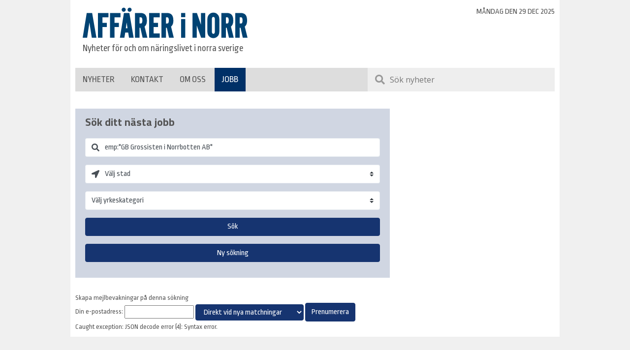

--- FILE ---
content_type: text/html; charset=UTF-8
request_url: https://jobb.affarerinorr.se/?q=emp%3A%22GB+Grossisten+i+Norrbotten+AB%22
body_size: 3428
content:
<!DOCTYPE html>
<html lang="en">
<head>
    <!-- Google Tag Manager -->
    <script>(function(w,d,s,l,i){w[l]=w[l]||[];w[l].push({'gtm.start':
                new Date().getTime(),event:'gtm.js'});var f=d.getElementsByTagName(s)[0],
            j=d.createElement(s),dl=l!='dataLayer'?'&l='+l:'';j.async=true;j.src=
            'https://www.googletagmanager.com/gtm.js?id='+i+dl;f.parentNode.insertBefore(j,f);
        })(window,document,'script','dataLayer','GTM-MNXCHVC');</script>
    <!-- End Google Tag Manager -->

    <!-- Global site tag (gtag.js) - Google Analytics -->
    <script async src="https://www.googletagmanager.com/gtag/js?id=G-CBMN0M508Q"></script>
    <script>
        window.dataLayer = window.dataLayer || [];

        function gtag() {
            dataLayer.push(arguments);
        }

        gtag('js', new Date());

        gtag('config', 'G-CBMN0M508Q');
        gtag('config', 'UA-47600666-1');
    </script>

    <meta charset="UTF-8">
    <title>Start | Jobb i Norrbotten</title>
    <meta name="viewport" content="width=device-width,initial-scale=1">
    <link rel="icon" href="./images/favicon.png" type="image/x-icon">

    <link rel="image_src" href="./images/Logo_Facebook.png"/>
    <meta property="og:image" content="./images/Logo_Facebook.png"/>
    <meta property="og:image:width" content="500"/>
    <meta property="og:image:height" content="500"/>
    <meta name="viewport" content="width=device-width, initial-scale=1, maximum-scale=1"/>
    <link rel="shortcut icon" href="./images/favicon.ico">
    <link rel="apple-touch-icon" sizes="57x57" href="./images/apple-touch-icon-57.png">
    <link rel="apple-touch-icon" sizes="72x72" href="./images/apple-touch-icon-72.png">
    <link rel="apple-touch-icon" sizes="114x114" href="./images/apple-touch-icon-114.png">
    <link rel="apple-touch-icon" sizes="144x144" href="./images/apple-touch-icon-144.png">
    <link rel="icon" type="image/png" href="./images/favicon-16.png" sizes="16x16"/>
    <link rel="icon" type="image/png" href="./images/favicon-32.png" sizes="32x32"/>
    <link rel="icon" type="image/png" href="./images/favicon-96.png" sizes="96x96"/>
    <link rel="icon" type="image/png" href="./images/favicon-160.png" sizes="160x160"/>

    <link rel="stylesheet" type="text/css" href="./css/affarerinorr.se/layout.css?v=2103011008" />
    <link rel="stylesheet" type="text/css" href="./css/affarerinorr.se/responsive.css?v=2102181019" />


    <!-- Google Fonts -->
    <link rel="dns-prefetch" href="//fonts.googleapis.com">
    <link rel="preconnect" href="https://fonts.gstatic.com/" crossorigin="">
    <link href="https://fonts.googleapis.com/css?family=Ropa+Sans|Open+Sans:400italic,700italic,400,700|Titillium+Web:400,700&display=swap"
          rel="stylesheet">

    <link rel="stylesheet" href="//code.jquery.com/ui/1.12.1/themes/smoothness/jquery-ui.css">
    <link rel="stylesheet" href="//code.jquery.com/ui/1.12.1/themes/base/jquery-ui.css">

    <link href="./css/app.css?7" rel="stylesheet">

    <script src="https://code.jquery.com/jquery-1.12.4.js"></script>
    <script src="https://code.jquery.com/ui/1.12.1/jquery-ui.js"></script>

    <script src="https://ajax.googleapis.com/ajax/libs/jquery/3.3.1/jquery.min.js"></script>

    <style>

        .article {
            font: .9375rem/150% 'Open Sans', Helvetica, Arial, Sans-serif;
        }

        @media print
        {
            .no-print, .no-print *
            {
                display: none !important;
            }
        }

    </style>

    <script>
        var limit = 50;
        var canload = true;
    </script>
</head>
<body>
<!-- Google Tag Manager (noscript) -->
<noscript><iframe src="https://www.googletagmanager.com/ns.html?id=GTM-MNXCHVC"
                  height="0" width="0" style="display:none;visibility:hidden"></iframe></noscript>
<!-- End Google Tag Manager (noscript) -->

<div class="site-wrapper container c_16">

    <header class="sh" id="header">
        <div class="head_container headerBrand">
            <div class="headerLogo"><a href="https://affarerinorr.se/"><img src="./images/logo_ain-20.svg?0024a685ab2fc4cacddc5c4c20927254" alt="Affärer i Norr"></a>
                <div class="brand-payoff">
                    Nyheter för och om näringslivet i norra sverige
                </div>

            </div>
            <!-- <div class="headerInfo">
                <div class="newsCounter">
                    <a href="/" class="newsToday">1 idag</a><a href="/soek/" class="newsYesterday">Arkiv</a><a
                        href="/blogg/" class="newsYesterday">Bloggar</a>
                </div>
            </div> -->
            <div class="headerDateWeather">
                                <time datetime="Y-m-dTH:i:sZ" class="headerDate">måndag den 29 dec 2025</time>
            </div>
        </div>


        <div class="head_container headerNavigation">
            <nav class="headNav">
                <ul class="horzList">
                    <li><a href="https://affarerinorr.se/nyheter/">Nyheter</a></li>
                    <li><a href="https://affarerinorr.se/kontakt/">Kontakt</a></li>
                    <li><a href="https://affarerinorr.se/om-oss/">Om oss</a></li>
                    <li><a href="https://jobb.affarerinorr.se/" class="active">Jobb</a></li>
                </ul>
            </nav>
            <div class="mobileHeadNav">
                <select id="select-link">
                    <option disabled="" selected="">-- Meny --</option>
                    <option value="https://affarerinorr.se/nyheter/" selected="">Nyheter</option>
                    <option value="https://affarerinorr.se/kontakt/">Kontakt</option>
                    <option value="https://affarerinorr.se/om-oss/">Om oss</option>
                    <option value="https://jobb.affarerinorr.se/" selected="selected">Jobb</option>
                </select>
                <span class="selectArr"><i class="fa fa-chevron-down"></i></span>
            </div>
            <div class="headSearch">
                <i class="fa fa-search"></i>
                <form action="https://affarerinorr.se/soek/" method="GET" id="cse-search-box">
                    <input type="hidden" name="limitTo">
                    <input type="search" name="q" placeholder="Sök nyheter">
                </form>
            </div>
        </div>
    </header>

    <div class="main-container">
        <div class="row">
            <main class="main col-md-8" role="document"> <!-- style="max-width: 850px" -->
                <div class="c-search no-print">
                    <h2 class="c-search__title">Sök ditt nästa jobb</h2>
                    <!-- form class="c-search__form" action="./" -->
                    <div class="c-search__form-wrap">
                        <div class="form-group">
                            <div class="input-group">
                                <div class="input-group-prepend">
                                    <div class="input-group-text">
                                        <i class="fa fa-search"></i>
                                    </div>
                                </div>
                                <input id="q" name="q" placeholder="Titel, område eller företag" type="text"
                                       class="form-control"
                                       value="emp:&quot;GB Grossisten i Norrbotten AB&quot;">
                            </div>
                        </div>
                        <div class="form-group">
                            <div class="input-group">
                                <div class="input-group-prepend">
                                    <div class="input-group-text">
                                        <i class="fa fa-location-arrow"></i>
                                    </div>
                                </div>
                                <select id="location" name="location" placeholder="Luleå" type="text"
                                        class="custom-select">
                                    <option value="">Välj stad</option>
                                </select>
                            </div>
                        </div>
                        <div class="form-group">
                            <div class="input-group">
                                <select id="category" name="category" class="custom-select">
                                    <option value="">Välj yrkeskategori</option>
                                </select>
                            </div>
                        </div>
                        <div class="form-group">
                            <div class="input-group">
                                <button id="submit" class="btn btn-primary">Sök</button>
                            </div>
                        </div>
                                                    <div class="form-group">
                                <div class="input-group">
                                    <button id="clear" class="btn btn-primary">Ny sökning</button>                                </div>
                            </div>
                                            </div>

                    <script>

                        $('#submit').on('click', function () {
                            var str = $("#q").val();
                            if (str.length > 0 && $("#category").val().length > 0) {
                                str += ' AND ';
                            }
                            str += (($("#category").val().length > 0) ? $("#category").val() : '');
                            if (str.length > 0 && $("#location").val().length > 0) {
                                str += ' AND ';
                            }
                            str += (($("#location").val().length > 0) ? $("#location").val() : '');
                            //alert(str);
                            location.href = './?q=' + encodeURIComponent(str);
                        });

                        $('#clear').on('click', function () {
                            location.href = './';
                        });

                        $('#q').on('keypress', function (e) {
                            if (e.which == 13) {
                                var str = $("#q").val();
                                if (str.length > 0 && $("#category").val().length > 0) {
                                    str += ' AND ';
                                }
                                str += (($("#category").val().length > 0) ? $("#category").val() : '');
                                if (str.length > 0 && $("#location").val().length > 0) {
                                    str += ' AND ';
                                }
                                str += (($("#location").val().length > 0) ? $("#location").val() : '');
                                //alert(str);
                                location.href = './?q=' + encodeURIComponent(str);
                            }
                        });

                        function sendEmail() {
                            //window.location = "mailto:julia.mardestam@brightnest.se";
                            window.location = "https://affarerinorr.se/annonsera/#find-competence";
                        }


                    </script>
                    <!-- /form -->
                </div>
                <a onClick="$('#email_subscribe').toggle();" id="alertssubscribe">Skapa mejlbevakningar på denna sökning</a><div id='email_subscribe' >Din e-postadress:&nbsp;<input type='text' id='email' name='email' />&nbsp;<select class='btn btn-large btn-primary' name='whentosend' id='whentosend'><option value='OnContentChange'>Direkt vid nya matchningar</option><option value='OnContentChangeOnceDaily'>Dagligen vid nya matchningar</option><option value='7'>En gång i veckan</option><option value='14'>Varannan vecka</option><option value='FirstDayEveryMonth'>En gång i månaden</option></select>&nbsp;<input class='btn btn-large btn-primary' type='button' id='getalerts' value='Prenumerera' /></div>                <section class="s-list">
                    Caught exception: JSON decode error (4): Syntax error.<br>

--- FILE ---
content_type: text/css
request_url: https://jobb.affarerinorr.se/css/affarerinorr.se/layout.css?v=2103011008
body_size: 7454
content:
/* =============================================================================   Layout   ========================================================================== */
* {
	-webkit-font-smoothing: antialiased;
}

body {
	font: .9375rem/150% 'Open Sans', Helvetica, Arial, Sans-serif;
	color: #333;
	/* background: #eee url('../media/img/index/bg_body.png') 0 100px no-repeat; */
}

input,
textarea,
select,
button {
	font: 400 1em/150% 'Open Sans', Helvetica, Arial, Sans-serif;
}

p {
	margin: .5em 0 1em;
}

p.preamble {
	font: 1.25rem/160% 'Ropa Sans', Helvetica, Arial, Sans-serif;
	color: #000;
	text-rendering: optimizeLegibility;
}

h1,
h2,
h3,
h4,
h5,
h6 {
	font: 700 100%/100% 'Titillium Web', Helvetica, Arial, Sans-serif;
	text-rendering: optimizeLegibility;
	margin: 0;
	padding: 0;
}

h1 {
	font-size: 34px;
}

h2 {
	font-size: 22px;
}

h3 {
	font-size: 18px;
}

h4 {
	font-size: 16px;
}

a,
a:link,
a:visited {
	display: inline-block;
	color: #003067;
	text-decoration: none;
	transition: all 0.15s ease-in-out;
}

a:hover,
a:active {
	color: #0e498c;
}

::selection {
	background: yellow;
	color: #000;
}

small {
	font-size: 11px;
	line-height: 120%;
	color: #999;
}

/* =============================================================================   Global   ========================================================================== */
/*.horzList,*/
.vertList {
	margin: 0;
	padding: 0;
	list-style: none;
}

/*
.horzList {}

.horzList li {
	display: inline;
}
*/
.vertList {}

.vertList li {
	display: block;
	margin: 5px 0;
}

/* Buttons
.btn,
a.btn {
	display: inline-block;
	font-size: 1em;
	padding: 1em 1.43em;
	line-height: 100%;
	border: 0;
	color: #fff;
	background: #005a98;
	border-radius: 3px;
	box-shadow: inset 0 -3px 0 rgba(0, 0, 0, .2);
	transition: all 0.15s ease-in-out;
}

.btn:hover {
	background: #1d80c4;
}
*/

/* colors */
.cRed {
	color: #ee3a43;
}

.cBlue {
	color: #005a98;
}

/* BOXES */
.box {
	position: relative;
	background: #fff;
	margin-bottom: 30px;
}

.box-header,
.box-content {
	position: relative;
}

.box-content {}

.box-footer {}

.g_box {
	margin-bottom: 20px;
}

.g_box .box-header {
	background: #003067;
	padding: 15px;
	color: #fff;
}

/* ALERT - MESSAGES */
.alert {
	position: relative;
	min-height: 60px;
	clear: both;
	padding: 20px 50px 20px 100px;
	margin: 0 10px 20px;
	border-radius: 4px;
	color: #fff;
}

.alert-symbol {
	position: absolute;
	left: 25px;
	top: 0;
	bottom: 0;
	margin: auto;
	width: 50px;
	height: 50px;
	text-align: center;
	color: rgba(0, 0, 0, .3);
}

.alert-symbol i {
	font-size: 50px;
}

.alert-close {
	position: absolute;
	top: 5px;
	right: 5px;
	padding: 5px 10px;
	color: rgba(0, 0, 0, .3);
	cursor: pointer;
}

.alert a {
	font-weight: bold;
	letter-spacing: -1px;
}

.alert a:before {
	content: '» ';
}

.alert > p,
.alert > ul {
	margin: 0;
}

.alert > p + p {
	margin-top: 5px;
}

.alert-success {
	background-color: #44b983;
}

.alert-success a {
	color: #fff;
}

.alert-info {
	background-color: #1d80c4;
}

.alert-info a {
	color: #fff;
}

.alert-warning {
	color: #99830b;
	background-color: #eed23a;
}

.alert-warning a {
	color: #99830b;
}

.alert-danger {
	background-color: #ee3a43;
}

.alert-danger .alert-symbol {
	color: #eed23a;
}

.alert-danger a {
	color: #fff;
}

/* =============================================================================   Structure   ========================================================================== */
.ad {
	position: relative;
	clear: both;
	padding: 20px 0;
}

.ad-header {
	margin-bottom: 5px;
	text-transform: uppercase;
	color: #999;
	font-size: 11px;
	font-weight: Bold;
}
.ad-container {
	padding-bottom: 1rem;
	border-bottom: 2px solid #ddd;
}

.ad a {
	display: block;
}

.ad a img {
	width: 100%;
}

.ad .adDummy {
	background: #000;
	width: 100%;
	min-height: 150px;
}

.adTopBanner {}

.adNewsBanner {
	/*border-bottom: 2px solid #ddd;
	padding: 10px 0;
	margin: -25px 0 25px;*/
	padding: 0 .625rem .625rem;
	width: 100%;
	margin-bottom: 1rem;
}

.adNewsBanner .adDummy {
	height: 158px;
}

.ad-bronze-cols {
	margin: 0;
	padding: 0;
}

.ad-bronze-cols .ad-box-wrapper {}

.ad-bronze-cols .ad-box .dummy {
	height: 233px;
	background: #ddd;
}

/*dummy*/
.fluid-c_4 {
	position: relative;
	margin-left: -2%;
}

.fluid-g_4 {
	width: 23%;
	margin: 0 0 20px 2%;
	display: inline;
	float: left;
}

hr.thick {
	height: 0;
	border: 0;
	border-bottom: 5px solid #ddd;
	clear: both;
	margin: 0 0 20px;
}

hr.thin {}

.boxContainer {
	background: #fff;
	border-radius: 3px;
	margin-bottom: 20px;
}

.boxPadding {
	padding: 15px 0;
}

.headerDateWeather {
	font: 16px/110% 'Ropa Sans', Helvetica, Arial, Sans-serif;
}

.header {
	
}

.header__date {
	display: block;
	font: 16px/110% 'Ropa Sans', Helvetica, Arial, Sans-serif;
	margin-bottom: 10px;
	color: #555;
	text-align: right;
}
.header__date > span {
	display: block;
}
@media (max-width:479px){
	.header__date {
		text-align: left;
		margin-bottom: 0;
	}
}
.header-c {
	display: flex;
	flex-flow: row wrap;
	padding: 15px 10px 10px;
}

.header-c__left {
	flex: 1;
	padding: 0 10px;
}

.header-c__right {
	text-align: right;
	display: flex;
	flex-direction: column;
	padding: 0 10px;
}
@media (max-width:479px){
	.header-c__right {
		width: 100%;
		margin-top: .5rem;
		flex-direction: row;
		justify-content: space-between;
		align-items: center;
	}
}

.brand {
	display: inline-block;
	max-width: 340px;
	margin-bottom: 10px;
}

.brand-payoff {
	color: #555;
	font: 19px/110% 'Ropa Sans', Helvetica, Arial, Sans-serif;
}
@media (max-width:479px){
	.brand-payoff {
		font-size: 13px;
	}
}

.newsCounter {
	display: flex;
	flex-wrap: wrap;
	color: #fff;
	font-weight: bold;
	letter-spacing: -.03em;
	margin-top: auto;
}

.newsCounter a {
	padding: .625rem;
	width: auto;
	min-width: 100px;
	text-align: center;
	flex: 1;
}

.newsCounter a.newsToday {
	background: #871a5c;
	color: #fff;
}

.newsCounter a.newsToday:hover {
	background: #9e1f6c;
	color: #fff;
}

.newsCounter a.newsYesterday {
	background: #ddd;
	color: #666;
}

.newsCounter a.newsYesterday:hover {
	background: #ccc;
	color: #555;
}

.headerDateWeather {
	text-align: right;
}

.headerDate {
	text-transform: uppercase;
	color: #555;
}

.headerWeatherDeg {
	position: relative;
}

.headerWeatherDeg .weather {
	display: inline-block;
	width: 0;
	height: 40px;
	font-size: 10px;
}

.headerWeatherDeg .weatherText {
	display: inline-block;
	padding-left: 60px;
	font: 700 40px/130% 'Titillium Web', Helvetica, Arial, Sans-serif;
	letter-spacing: -4px;
}

.weatherLoc {
	position: relative;
	clear: both;
	color: #999;
}

.weatherLoc .fa {
	position: absolute;
	top: 0;
	right: 10px;
	bottom: 0;
	margin: auto;
	font-size: 20px;
	width: 20px;
	height: 20px;
	color: #871a5c;
	pointer-events: none;
}

.weatherLoc select {
	width: auto;
	margin: 0;
	padding: 5px 30px 5px 5px;
	border: 0;
	font: 400 16px/100% 'Titillium Web', Helvetica, Arial, Sans-serif;
	direction: rtl;
	-webkit-appearance: none;
	-moz-appearance: none;
	text-indent: 0.01px;
	text-overflow: '';
}
/*
.headerNavigation {
	display: flex;
	flex-flow: row wrap;
	padding: 0 20px;
}
.headerNavigation::after {
	content: '';
	display: block;
	width: 100%;
	border-bottom: 2px solid #eee;
	margin-top:10px;
}
	
.headNav {
	margin: 0;
	text-transform: uppercase;
}

.headNav a,
.headNav a:visited {
	display: inline-block;
	padding: 15px;
	color: #555;
	font: 18px/100% 'Ropa Sans', Helvetica, Arial, Sans-serif;
	border-radius: 3px;
}
.headNav a:hover,
.headNav a:focus {
	background: #eee;
	color: #111;
}
.headNav a:active {
	background: #ddd;
}
.headNav a.active {
	background: #003067;
	color: #fff;
}

.mobileHeadNav {
	position: relative;
	display: none;
	width: 100%;
}

.mobileHeadNav select {
	width: 100%;
	border: 0;
	background: #003067;
	color: #fff;
	font: 18px/100% 'Ropa Sans', Helvetica, Arial, Sans-serif;
	padding: 10px;
	border-radius: 0;
	margin: 0;
	-webkit-appearance: none;
	-moz-appearance: none;
	text-indent: 0.01px;
	text-overflow: '';
	transition: all 0.15s ease-in-out;
	min-height: 44px;
}

.mobileHeadNav:hover select {
	background: #084285;
}

.mobileHeadNav .selectArr {
	color: #fff;
	position: absolute;
	top: 0;
	right: 10px;
	bottom: 0;
	margin: auto;
	font-size: 18px;
	width: 20px;
	height: 20px;
	pointer-events: none;
}

.ie .mobileHeadNav .selectArr {
	display: none;
}

.headSearch {
	position: relative;
	height: 100%;
	margin-left: 0;
	margin-right: 0;
	background: #eee;
	flex: 1;
}

.headSearch .fa {
	position: absolute;
	top: 0;
	left: 10px;
	bottom: 0;
	margin: auto;
	width: 20px;
	height: 20px;
	font-size: 20px;
	color: #999;
}

.headSearch input {
	position: relative;
	margin: 0;
	border: 0;
	width: 100%;
	padding: 0 0 0 35px;
	height: 48px;
	font-size: 16px;
	background: none;
	color: #777;
	-moz-box-sizing: border-box;
	box-sizing: border-box;
}

.headSearch input:focus {
	color: #000;
}
*/
/**/
.main-content {
	position: relative;
}

.main-ltc,
.main-rtc {
	position: relative;
}
.main-ltc {
	min-width: 1%;
}
.main-rtc {
	width: 310px;
}

.searchForm {
	position: relative;
	margin-top: 20px;
}

.searchForm .fa {
	position: absolute;
	top: 0;
	left: 20px;
	bottom: 0;
	margin: auto;
	width: 20px;
	height: 20px;
	font-size: 20px;
	color: #999;
}

.searchForm input {
	width: 90%;
	height: 48px;
	font-size: 16px;
	background: #eeeeee;
	margin: 0;
	border: none;
	padding: 1% 3% 1% 7%;
}

.searchLink {
	display: none;
}

/* left-col */
/* NEWS ARTICLES - Startpage */
.newsItem {
	padding-bottom: 25px;
	margin-bottom: 25px;
	border-bottom: 2px solid #ddd;
}

.newsItem .newsImage img {
	min-width: 100%;
}

.newsItem:last-child {
	border: 0;
}

.newsArticles {}

.newsItem:after {
	content: '';
	clear: both;
	position: relative;
	height: 1px;
	width: 100%;
	display: block;
}

.newsItem a {
	display: inline-block;
}

.newsItem .newsImage {
	position: relative;
	overflow: hidden;
	max-height: 370px;
	margin-bottom: 20px;
}

/*16:9 format*/
.newsItem .newsImage.valignCenter {
	height: 370px;
}

.newsItem .newsImage.valignCenter a {
	width: 100%;
	height: 100%;
}

.newsItem .newsImage.valignCenter img {
	position: absolute;
	top: 0;
	bottom: 0;
	margin: auto;
}

.newsItem .newsImage figcaption {
	position: absolute;
	left: 0;
	bottom: 0;
	background: #3c3c3c;
	color: #fff;
	width: 100%;
	padding: 8px;
	font: 18px/100% 'Ropa Sans', Sans-serif;
	letter-spacing: -.03em;
	box-sizing: border-box;
	-moz-box-sizing: border-box;
}

.newsContent .newsHeader {
	font-size: 42px;
	line-height: 120%;
	letter-spacing: -.02em;
	color: #000;
	margin-bottom: .25em;
	position: relative;
}

.newsContent .newsTeaser {
	font: 20px/120% 'Ropa Sans', Sans-serif;
	letter-spacing: -.03em;
	color: #000;
}

.newsContent .newsLocation {
	color: #871a5c;
	text-transform: uppercase;
}

.newsItem a:hover .newsHeader {
	color: #003067;
}

/* news-image floating right */
.newsItem .newsImage.floatImage-r {
	float: right;
	margin-bottom: 0;
	max-width: 50%;
	margin-left: 20px;
	box-sizing: border-box;
	-moz-box-sizing: border-box;
}

/* NEWS EXTRA FUNCTION */
.newsExtra:before {
	content: 'EXTRA EXTRA';
	display: block;
	margin-bottom: 10px;
	background: #000;
	font: 700 italic 50px/100% 'Titillium Web', sans-serif;
	text-align: center;
}

.newsExtra {
	background: #000;
	color: #fff;
	padding: 10px 10px 20px;
	border-bottom: 0;
	margin-bottom: 40px;
}

.newsExtra .newsHeader,
.newsExtra .newsTeaser {
	color: #fff;
}

.newsExtra a:hover .newsHeader {
	color: #871a5c;
}

.newsExtra .newsLocation {
	font-weight: bold;
}

/* NEWS EMPHASIZED FUNCTION */
.newsEmphasized:before {
	content: '';
	display: block;
	margin-bottom: 10px;
	background: #fff;
	font: 700 italic 50px/100% 'Titillium Web', sans-serif;
	text-align: center;
	color: rgba(0, 0, 0, 0.4);
}

.newsExtra.newsEmphasized:before {
	content: 'EXTRA EXTRA';
}

.newsEmphasized {
	background: #fff;
	color: #000;
	padding: 10px 10px 20px;
	border-bottom: 0;
	margin-bottom: 40px;
}

.newsEmphasized .newsHeader,
.newsEmphasized .newsTeaser {
	color: #000;
}

.newsEmphasized a:hover .newsHeader {
	color: #871a5c;
}

.newsEmphasized .newsLocation {
	font-weight: bold;
}

/* NEWS PUSH - Ovanför bilden (med bild inuti) */
.newsPush {
	background-color: #003067;
	color: #fff;
	width: 100%;
	display: table;
	overflow: hidden;
}

.newsPush .pushImage {
	width: 75px;
	height: 75px;
	overflow: hidden;
	display: inline-block;
	display: table-cell;
	vertical-align: middle;
}

.newsPush .pushImage img {
	width: 100%;
}

.newsPush .newsPushContent {
	font-size: 1.15em;
	padding: 15px;
	display: inline-block;
	line-height: 140%;
	display: table-cell;
	vertical-align: middle;
}

.newsPush.overlay {
	overflow: visible;
}

.newsPush.overlay .pushImage {
	position: absolute;
	z-index: 3;
	width: 120px;
	height: 120px;
}

.newsPush.overlay .newsPushContent {
	padding-left: 135px;
}

.newsPush.x150 .pushImage,
.newsPush.x175 .pushImage,
.newsPush.x200 .pushImage {
	width: 120px;
	height: 120px;
}

.newsPush.x025 .newsPushContent {
	font-size: 0.2875em;
}

.newsPush.x050 .newsPushContent {
	font-size: 0.575em;
}

.newsPush.x075 .newsPushContent {
	font-size: 0.8625em;
}

.newsPush.x090 .newsPushContent {
	font-size: 1.035em;
}

.newsPush.x110 .newsPushContent {
	font-size: 1.265em;
}

.newsPush.x125 .newsPushContent {
	font-size: 1.4375em;
}

.newsPush.x150 .newsPushContent {
	font-size: 1.725em;
}

.newsPush.x175 .newsPushContent {
	font-size: 2.0125em;
}

.newsPush.x200 .newsPushContent {
	font-size: 2.3em;
}

.newsPush.noImage {
	margin-bottom: 20px;
}

/* NEWS STICKY */
.newsSticky .newsImage {
	margin-bottom: 0;
}

/*
.newsDescHeader {
	background: #ddd;
	padding: 10px;
	font-size: 14px;
	margin-bottom: 15px;
	font-weight: 700;
}

.news-small-articles .newsDescHeader {
	position: relative;
	font-size: 13px;
	margin: -15px -15px 15px;
}
*/

.news-small-articles {}

.news-small-articles .newsItem {
	padding-bottom: 0;
	margin-bottom: 0;
	background: #fff;
	min-height: 310px;
	border-radius: 3px;
	overflow: hidden;
}

.news-small-articles .newsItem .newsImage {
	max-height: 130px;
	margin-bottom: 0;
}

.news-small-articles .newsItem .newsImage img {}

.news-small-articles .newsItem .newsImage.valignCenter {
	height: 130px;
}

/*        .news-small-articles .newsItem .newsImage.valignCenter img { left:-25%; }*/
.newsItem .newsImage figcaption {
	font-size: 14px;
}

.news-small-articles .newsItem .newsContent {
	padding: 15px;
}

.news-small-articles .newsContent .newsHeader {
	font-size: 22px;
	line-height: 120%;
}

.news-small-articles .newsContent .newsTeaser {
	font: 16px/120% 'Ropa Sans', Sans-serif;
}

/* NEWS-ARTICLE (sub-page) */
.newsArticle {
	padding: 0 .625rem;
	margin: 0;
}

.newsArticle a {
	display: inline-block;
}

.newsArticle .newsImage {
	max-height: none;
}

.newsArticle .newsTeaser {
	padding-bottom: .625rem;
}

.news-published {
	font-size: 12px;
	margin-bottom: 15px;
}

.news-published time {
	margin-right: 10px;
}

.news-published .fa {
	font-size: 14px;
	color: #777;
}

.article {
	display: flex;
	flex-wrap: nowrap;
	
	margin: 0 -.625rem;
	position: relative;
}
@media (max-width:995px){
	.article {
		flex-direction: column;
	}
}

.article-ltc,
.article-rtc {
	padding: .625rem;
}

.article-ltc {
	width: 100%;
	/*max-width: 800px;*/
}

@media (min-width:995px){
	.article-ltc {
		padding-right: 1.25rem;
	}
}

.article-ltc .ad {
	border: 0;
	padding: 0;
	margin: 10px 0;
}

.article-ltc .news-story > h2,
.article-ltc .news-story > h3 {
	margin-top: 2em;
}

.article-ltc iframe {
	max-width: 100%;
}

.article-rtc {
	width: 33%;
	border-left: 1px solid #ddd;
}

.article-rtc .share-article {
	font-size: 20px;
	margin-bottom: 5px;
	text-align: center;
}

.article-rtc .share-article a {
	padding: 8px;
	color: #555;
}

.article-rtc .share-article a:hover {
	color: #000;
}

.share-article h4 {
	margin: 0 0 10px 8px;
	text-align: left;
}

.share-article li {
	display: block;
	font-size: 14px;
	text-align: left;
	font-weight: bold;
}

.share-article li i {
	width: 18px;
	font-size: 16px;
	text-align: center;
	margin: 0 7px 0 0;
	color: #003067;
}

.article-rtc .share-article .report-article {
	margin-top: 12px;
	padding-top: 12px;
	border-top: 1px solid #dddddd;
}

.article-rtc .share-article .report-article a i {
	color: #868686;
}

.article-rtc .share-article .report-article a {
	color: #868686;
	font-weight: normal;
}

.article-rtc .articleRelated .box-header {
	padding: 10px;
}

.article-rtc .articleRelated .box-header h2 {
	font-size: 20px;
}

.article-rtc .articleRelated .nf-item a.nf-itemlink {
	padding: 3px 5px 8px;
}

.article-rtc .articleRelated .nf-item-date {
	font-size: 12px;
}

.article-rtc .articleRelated .nf-item-teaser {
	font-size: 13px;
}

.article-rtc .ad a {
	display: block;
	text-align: center;
}

.article-rtc .ad a img {
	max-width: 220px;
}

.article-footer {
	padding: 20px 0 0;
}

.article-source-links {
	padding: 20px 0 10px;
	margin-bottom: 40px;
	border-bottom: 1px solid #ddd;
}

.article-source-links h4 {
	border-bottom: 1px solid #ddd;
	padding: 10px 0;
	margin-bottom: 20px;
}

.article-source-links li {
	margin-bottom: 10px;
}

.article-reviwer {
	padding: 20px 0;
}

.article-author {
	margin-bottom: 20px;
}

.article-author li {
	margin: 0;
}

/* right-col */
.tabs50 li a {
	width: 50%;
}

.nav-tabs {
	border-bottom: 2px solid #003067;
	font-size: 16px;
	background: #ddd;
}

.nav-tabs li {}

.nav-tabs li a {
	padding: 10px 15px;
	color: #555;
	text-align: center;
	-moz-box-sizing: border-box;
	box-sizing: border-box;
	letter-spacing: -.05em;
}

.nav-tabs li a:hover {
	color: #000;
	background: #eee;
}

.nav-tabs li.active a {
	font-weight: 700;
	color: #fff;
	cursor: default;
	background-color: #003067;
}

.blogFeed .tabs50 {
	display: table;
	width: 100%;
}

.blogFeed .tabs50 a {
	display: table-cell;
	height: 100%;
	vertical-align: middle;
	width: 50%;
	background: none;
	letter-spacing: -.05em;
	padding: 10px 15px;
	text-align: center;
	box-sizing: border-box;
	color: #555;
}

.blogFeed .tabs50 a.active {
	background: #003067;
	color: #fff;
	font-weight: 700;
}

.pressFeed .box-header a {
	color: #ccc;
}

.newsFeed-content {}

.nf-item {}

.nf-item a.nf-itemlink {
	position: relative;
	display: block;
	padding: 10px;
}

.nf-item-date {
	font: 13px/120% 'Ropa Sans', sans-serif;
	text-transform: uppercase;
	color: #777;
}

.nf-item-teaser {
	font: 700 16px/130% 'Titillium Web', sans-serif;
	color: #000;
}

.nf-item .fa {
	display: none;
	position: absolute;
	top: 0;
	right: 10px;
	bottom: 0;
	width: 20px;
	height: 20px;
	font-size: 20px;
	margin: auto;
	color: #fff;
	text-align: center;
}

.nf-item a.nf-itemlink:hover {
	background: #003067;
	-webkit-transform: scale(1.1, 1.1);
	transform: scale(1.1, 1.1);
}

.nf-item a.nf-itemlink:hover .fa {
	display: block;
}

.nf-item a.nf-itemlink:hover .nf-item-date,
.nf-item a.nf-itemlink:hover .nf-item-teaser {
	color: #fff;
}

.nf-showMore {
	text-align: center;
	display: block;
	margin-top: .5em;
}

.nf-showMore a {
	color: #555;
	width: 100%;
	padding: 5px 0;
	background: #ddd;
}

.nf-showMore a:hover {
	color: #000;
	background: #eee;
}

#socialFeed .box-header,
#blogFeed .box-header {
	border-bottom: 1px solid #ffffff;
}

.socialFeed {}

.socialFeed .loading,
.pressFeed .loading,
.blogFeed .loading {
	width: 32px;
	height: 32px;
	background: url('/media/img/index/preloader.gif') no-repeat;
	display: block;
	margin: 10px auto;
}

.sf-item {
	position: relative;
	margin: 15px 0;
	clear: both;
}

.sf-item-avatar {
	position: absolute;
	top: 5px;
	left: 5px;
	width: 24px;
	height: 24px;
}

.sf-item-date {
	position: absolute;
	top: 0;
	right: 10px;
	font: 12px/200% 'Open Sans', sans-serif;
}

.sf-item-date,
.sf-item-date a {
	color: #777;
}

.sf-item-name {
	padding: 0 40px;
	font: 700 15px/140% 'Titillium Web', Sans-serif;
}

.sf-item-teaser {
	padding: 0 10px 0 40px;
	font: 12px/150% 'Open Sans', sans-serif;
	color: #000;
}

.socialFeed .box-footer {
	padding-top: 30px;
	text-align: left
}

.linkCollection ul {
	list-style: none;
	padding-left: 0;
}

.link-item {
	margin-bottom: 13px;
	position: relative;
}

.link-item:last-child {
	margin-bottom: 0;
}

.link-item i {
	color: #bbb;
	margin: 5px;
}

.link-avatar {
	position: absolute;
	right: 0;
	top: 0;
	width: 24px;
	height: 24px;
	overflow: hidden;
}

.link-avatar img {
	max-width: 100%;
	width: 100%;
}

.link-url {
	display: inline-block;
	margin-right: 24px;
	padding-right: 5px;
}

.exchangeFeed {}

.exchange-item,
a.exchange-item-link {
	color: #fff;
}

.exchange-item {
	position: relative;
	background: #003067;
	position: relative;
	cursor: default;
	width: 49%;
	padding: 10px;
	float: left;
	margin: 1%;
	text-align: right;
	box-sizing: border-box;
	-moz-box-sizing: border-box;
	transition: all 0.15s ease-in-out;
	-webkit-backface-visibility: hidden;
}

.exchange-item:hover {
	-webkit-transform: scale(1.2, 1.2);
	transform: scale(1.2, 1.2);
	z-index: 2;
	box-shadow: 0 1px 3px rgba(0, 0, 0, .2);
}

.exchange-pos {
	background: #51ac41;
}

.exchange-neg {
	background: #cb3b3b;
}

.exchange-item-name {
	font: 20px/100% 'Ropa Sans', sans-serif;
	letter-spacing: -.03em;
}

.exchange-item-value {
	font: bold 30px/120% 'Ropa Sans', sans-serif;
	letter-spacing: -.05em;
}

.exchange-item-desc {
	font: 16px/120% 'Ropa Sans', sans-serif;
	letter-spacing: -.03em;
}

.exchange-item i {
	position: absolute;
	top: 0;
	left: 10px;
	bottom: 0;
	margin: auto;
	font-size: 30px;
	width: 30px;
	height: 30px;
}

/* center-col*/
/* subscribe */
a.subscribe-footer {
	display: block;
	background: #871a5c;
	color: #fff;
	letter-spacing: -.03em;
	font: 700 24px/130% 'Titillium Web', Sans-serif;
	padding: 20px 10px;
	text-align: center;
}

a.subscribe-footer:hover {
	background: #a52070;
}

a.subscribe-footer span {
	position: relative;
	display: inline-block;
}

a.subscribe-footer span:after {
	position: absolute;
	left: -2%;
	top: 100%;
	content: '';
	width: 110%;
	border-bottom: 3px solid #fff;
	-webkit-transform: rotate(-2deg);
}

a.subscribe-footer span:before {
	position: absolute;
	left: 2%;
	top: 110%;
	content: '';
	width: 110%;
	border-bottom: 3px solid #fff;
	-webkit-transform: rotate(-1deg);
}

/* partners / logotypes */
.partners {
	text-align: center;
	padding: 40px 0;
}

.partners h2 {
	padding-bottom: 40px;
	font-size: 16px;
	text-transform: uppercase;
	color: #aaa;
}

.partners .partnerItem {
	display: inline-block;
	float: none;
	margin-bottom: 30px;
}

.partners .partnerItem a {
	opacity: .5;
	-webkit-backface-visibility: hidden;
	transition: all 0.15s ease-in-out;
}

.partners .partnerItem img {
	width: 80%;
}

.partners .partnerItem a:hover {
	opacity: 1;
}

.partners .dummy {
	width: 100%;
	height: 60px;
	background: #ddd;
}

#footer {
	padding: 40px 0;
	border-top: 5px solid #ddd;
}

.slideshow {
	/*do we need this: min-height:440px;*/
	position: relative;
	margin-bottom: 60px;
}

.no-bar {
	margin-bottom: 10px;
}

.cycle-loading {
	background: url('../media/img/index/preloader.gif') center center no-repeat;
}

.slideshow .item {
	width: 100%;
	height: 100%;
	overflow: hidden;
	background: #000;
}

.slideshow .item img {
	position: absolute;
	top: 0;
	bottom: 0;
	margin: auto;
}

.newsItem .slideshow .newsImage {
	max-height: none;
}

.slideshow .newsImage figcaption {
	display: none;
	width: 100%;
	box-sizing: border-box;
	-moz-box-sizing: border-box;
	position: absolute;
	left: 0;
	bottom: 0;
	background: #3c3c3c;
	color: #fff;
	padding: 8px;
	font: 18px/130% 'Ropa Sans', Sans-serif;
	letter-spacing: -.03em;
	transition: all 0.15s ease-in-out;
}

.slideshow .newsImage figcaption p {
	margin: 0;
}

.slideshow:hover .newsImage figcaption {
	display: block;
}

.slideshow .slideshow-prev,
.slideshow .slideshow-next {
	position: absolute;
	top: 0;
	width: 100px;
	height: 100%;
	color: #fff;
	z-index: 999;
	cursor: pointer;
}

.slideshow .slideshow-prev i,
.slideshow .slideshow-next i {
	position: absolute;
	left: 0;
	right: 0;
	top: 0;
	bottom: 0;
	margin: auto;
	width: 32px;
	height: 32px;
	font-size: 32px;
	opacity: 0;
	-moz-transition: all 0.15s ease-in-out;
	-o-transition: all 0.15s ease-in-out;
	-webkit-transition: all 0.15s ease-in-out;
	transition: all 0.15s ease-in-out;
}

.slideshow .slideshow-prev:hover i,
.slideshow .slideshow-next:hover i {
	opacity: .8;
}

.slideshow .slideshow-prev {
	left: 0;
}

.slideshow .slideshow-prev i {
	left: -50px;
}

.slideshow .slideshow-prev:hover i {
	left: 0;
}

.slideshow .slideshow-next {
	right: 0;
}

.slideshow .slideshow-next i {
	right: -50px;
}

.slideshow .slideshow-next:hover i {
	right: 0;
}

.slideshow-bar {
	position: absolute;
	top: 100%;
	left: 0;
	width: 100%;
	height: 40px;
	background: #eee;
	z-index: 101;
}

.slideshow-bar > div {
	position: relative;
	display: inline-block;
	float: left;
}

.slideshow-bar .cycle-playstop {
	position: relative;
	cursor: pointer;
	width: 40px;
	height: 40px;
	transition: all 0.15s ease-in-out;
}

.slideshow-bar .cycle-playstop i {
	font-size: 16px;
	width: 16px;
	height: 16px;
	position: absolute;
	top: 0;
	bottom: 0;
	left: 0;
	right: 0;
	margin: auto;
}

.slideshow-bar .cycle-playstop:hover {
	background: #ccc;
}

.cycle-paused .slideshow-bar .cycle-playstop {
	background: #999;
	color: #333;
	box-shadow: inset 0 0 8px rgba(0, 0, 0, .3);
}

.slideshow-bar .cycle-pager {
	position: absolute;
	top: 0;
	right: 0;
	color: #000;
}

.slideshow-bar .cycle-pager span {
	position: relative;
	float: left;
	width: 50px;
	height: 34px;
	overflow: hidden;
	border: 2px solid transparent;
	margin-right: 2px;
	top: 0;
	cursor: pointer;
	transition: all 0.15s ease-in-out;
}

.slideshow-bar .cycle-pager span:hover,
.slideshow-bar .cycle-pager span.cycle-pager-active {
	top: -6px;
	border-color: #871a5c;
}

.slideshow-bar .cycle-caption {
	line-height: 150%;
	font-size: 12px;
	padding: 10px;
}

/* SEARCH RESULTS */
.searchResults {
	padding-bottom: 60px
}

.sr-info {
	padding: 20px;
}

.sr-info h2 {
	font-size: 40px;
}

.sr-list {}

.sr-list-item {
	position: relative;
	margin: 10px 0;
	padding: 10px 110px;
	min-height: 90px;
}

.sr-list-item.sr-item-sticky {
	background-color: #F7F7F7;
}

.sr-list-item:hover {
	background: #eee;
}

.sr-image {
	position: absolute;
	left: 10px;
	top: 10px;
	width: 90px;
	height: 90px;
	overflow: hidden;
	background: #ddd;
}

.sr-image img {
	position: absolute;
	top: 0;
	bottom: 0;
	margin: auto;
}

.sr-title {
	margin-bottom: 5px;
}

.sr-desc {}

.sr-date {
	font-size: 12px;
	color: #999;
}

.sr-cat {
	position: absolute;
	top: 0;
	right: 0;
	background: #eee;
	padding: 10px;
	color: #555;
}

.pressReleases .sr-list-item {
	margin-left: 20px;
	margin-right: 20px;
}

.page-pager {
	text-align: center;
	padding-top: 20px;
}

.page-pager ul .activePage,
.page-pager .dots,
.page-pager ul a,
.page-pager ul a:link,
.page-pager ul a:visited {
	display: inline-block;
	padding: .5em 1em;
}

.page-pager .dots {
	color: #999;
}

.page-pager ul .activePage {
	background: #003067;
	color: #fff;
}

.page-pager ul a,
.page-pager ul a:link,
.page-pager ul a:visited {
	background: #eee;
	color: #999;
}

.page-pager ul a:hover,
.page-pager ul a:active {
	background: #ccc;
	color: #777;
}

/* TAG SEARCH RESULTS */
.tagArchive .sr-info {
	padding: 20px 0 20px 0;
}

.tagArchive .page-pager {
	margin-bottom: 20px;
}

.beta-tag {
	position: absolute;
	top: 0;
	left: 0;
	width: 40px;
	height: 40px;
	background: url(/media/img/index/beta-tag.png);
	z-index: 5;
	pointer-events: none;
}

.tags {
	margin: 15px 0 0 0;
	padding: 0;
	list-style-type: none;
}

.tags .tag {
	background: #eeeeee;
	border-radius: 5px;
	padding: 7px;
	display: inline-block;
	margin: 0 10px 10px 0;
	box-sizing: border-box;
}

.tags .tag.tag-lg {
	font-size: 1.65em;
}

.tags .tag.tag-md {
	font-size: 1.325em;
}


.share,
.social {
	padding: 0 .25rem;
}
@media (max-width:995px){
	.share,
	.social {
		text-align: center;
		margin-bottom: 1rem;
	}
}

.social-title,
.share-title {
	font-weight: bold;
	margin-bottom: 1em;
}

ul.share-list {
	font-weight: bold;
	margin: 0;
	padding: 0;
	list-style: none;
}

ul.share-list > li {
	display: block;
	margin:0;
	padding:0;
}

@media (max-width:995px){
	ul.share-list > li {
		display: inline-block;
	}
}

ul.share-list a {
	display: inline-block;
	padding: .5em;
}
ul.share-list a:hover img {
	opacity: 1;
}
/* om ikoner �r bilder */
ul.share-list img {
	display: inline-block;
	vertical-align: middle;
	width: 2rem;
	height: 2rem;
	margin-right: .25rem;
	opacity: .33;
	transition: opacity .25s ease;
}

@media (max-width:995px){
	ul.share-list span {
		display: none;
	}
}


.social {
	text-align: center;
	padding: 1rem 0;
}
.social-title {
	font-family: 'Ropa Sans', sans-serif;
	font-size: 150%;
	line-height: 1.3;
	margin-bottom: .5em;
}
ul.social-list {
	margin: 0;
	padding:0;
	list-style: none;
}
ul.social-list > li {
	display: inline-block;
	margin:.25rem;
	padding:0;
}
ul.social-list a {
	display: table;
}
ul.social-list a span {
	display: table-cell;
	vertical-align: middle;
}
ul.social-list .social-list__icon {
	padding: .25rem;
	background: none;
	border: 2px solid #003067;
	border-radius: 50%;
	text-align: center;
	font-size: 1.25rem;
	line-height: 1;
	transition: background .15s ease, color .15s ease;
	min-width: 2.5rem;
	height: 2.5rem;	
}
ul.social-list .social-list__icon + span {
	padding-left: .5em;
	padding-right: .5em;
}
ul.social-list a:hover .social-list__icon,
ul.social-list a:focus .social-list__icon {
	background: #003067;
	color: #fff;
}
ul.social-list .fa {
	vertical-align: middle;
}


--- FILE ---
content_type: text/css
request_url: https://jobb.affarerinorr.se/css/affarerinorr.se/responsive.css?v=2102181019
body_size: 1765
content:
  /* =============================================================================   Media Queries   ========================================================================== */
  @media only screen and (min-width: 1300px) {
  	.ad-bronze-cols .ad-box .dummy {
  		height: 300px;
  	}

  	.headerInfo {
  		padding: 5px 10px;
  		box-sizing: border-box;
  		-moz-box-sizing: border-box;
  	}

  	.headerInfo p {
  		font-size: 20px;
  		line-height: 110%;
  	}

  	.headerWeatherDeg .weather {
  		height: 70px;
  		font-size: 20px;
  	}

  	.headerWeatherDeg .weatherText {
  		padding-left: 120px;
  		font: 700 60px/130% 'Titillium Web', Helvetica, Arial, Sans-serif;
  	}

  	.weatherLoc .fa,
  	.weatherLoc select {
  		font-size: 20px;
  	}


  	.article-rtc .share-article {
  		margin-bottom: 15px;
  		font-size: 24px;
  	}

  	.main-rtc {
  		width: 400px;
  	}

  	.newsItem .newsImage {
  		max-height: 484px;
  	}

  	.newsItem .newsImage.valignCenter {
  		height: 484px;
  	}

  	.news-small-articles .newsItem {
  		min-height: 320px;
  	}

  	.news-small-articles .newsItem .newsImage {
  		max-height: 169px;
  	}

  	.news-small-articles .newsItem .newsImage.valignCenter {
  		height: 169px;
  	}

  	.news-small-articles .newsContent .newsHeader {
  		font-size: 26px;
  		line-height: 120%;
  	}

  	.news-small-articles .newsContent .newsTeaser {
  		font: 18px/120% 'Ropa Sans', Sans-serif;
  	}
  }

  /* Tablet Portrait size to Base 996px */
  @media only screen and (min-width: 768px) and (max-width: 995px) {

  	.headNav a,
  	.headNav a:link,
  	.headNav a:visited {
  		padding: 16px 10px;
  		font: 16px/100% 'Ropa Sans', Helvetica, Arial, Sans-serif;
  	}

  	.exchange-item {
  		width: 100%;
  		margin: 0 0 5px;
  	}
  }

  /* All Mobile Sizes "EXTRA" */
  @media only screen and (max-width: 995px) {
  	.ad-bronze-cols .ad-box .dummy {
  		height: 180px;
  	}

  	.main-rtc {
  		width: 240px;
  	}

  	.nav-tabs li a {
  		padding: 10px 5px;
  	}

  	.c_16 .article-ltc {
  		width: 100%;
  	}

  	.c_16 .article-rtc {
  		width: 100%;
  		margin: 0;
  		border: 0;
  	}

  	/*.c_16 .article-rtc .ad { display:none;}*/
  	.article-rtc .share-article {
  		margin-bottom: 15px;
  		font-size: 24px;
  	}

  	.newsItem .newsImage {
  		max-height: 288px;
  	}

  	.newsItem .newsImage.valignCenter {
  		height: 288px;
  	}

  	.news-small-articles .newsItem {
  		min-height: 270px;
  	}

  	.news-small-articles .newsItem .newsImage {
  		max-height: 100px;
  	}

  	.news-small-articles .newsItem .newsImage.valignCenter {
  		height: 100px;
  	}

  	.newsItem .newsImage figcaption {
  		font-size: 12px;
  	}

  	.news-small-articles .newsItem .newsContent {
  		padding: 10px;
  	}

  	.news-small-articles .newsContent .newsHeader {
  		font-size: 18px;
  		letter-spacing: 0;
  		line-height: 120%;
  	}

  	.news-small-articles .newsContent .newsTeaser {
  		font: 15px/120% 'Ropa Sans', Sans-serif;
  	}

  	.news-small-articles .newsSticky .newsDescHeader {
  		margin: -10px -10px 15px;
  	}

  	.sr-list-item {
  		padding-right: 10px;
  	}

  	.sr-title {
  		padding-right: 80px;
  	}

  	.sr-cat {
  		padding: 5px 10px;
  	}

  	.searchForm .fa {
  		display: none;
  	}

  	.searchForm input {
  		padding-left: 3%;
  	}
  }

  /* All Mobile Sizes */
  @media only screen and (max-width: 767px) {
  	.head_container {
  		margin-bottom: 0;
  	}

  	.c_16 .headerLogo,
  	.c_16 .headerInfo {
  		width: 50%;
  		float: left;
  		box-sizing: border-box;
  		-moz-box-sizing: border-box;
  		clear: none;
  	}

  	.c_16 .headerDateWeather {
  		padding-top: 10px;
  		padding-bottom: 10px;
  		text-align: left;
  	}

  	.c_16 .headerAnnounce,
  	.c_16 .headerWeatherDeg {
  		display: none;
  	}

  	.c_16 .headNav {
  		display: none;
  	}

  	/*  .c_16 .headNav, */
  	.c_16 .headSearch {
  		padding: 0;
  		clear: both;
  		margin: 0;
  		display: block;
  		width: 100%;
  	}

  	/*  .headSearch .fa { left:8px;}  .headNav a, .headNav a:link, .headNav a:visited { padding:14px 6px; font:14px/100% 'Ropa Sans', Helvetica, Arial, Sans-serif;}*/
  	.mobileHeadNav {
  		display: block;
  	}

  	.news-published time {
  		display: block;
  	}

  	.newsItem .newsImage {
  		max-height: 234px;
  	}

  	.newsItem .newsImage.valignCenter {
  		height: 234px;
  	}

  	.news-small-articles .newsItem .newsImage {
  		max-height: 126px;
  	}

  	.news-small-articles .newsItem .newsImage.valignCenter {
  		height: 126px;
  	}

  	.searchForm {
  		display: none;
  	}

  	.searchLink {
  		display: block;
  	}

  	.ad-bronze-cols .ad-box .dummy {
  		height: 223px;
  	}

  	.fluid-c_4 {
  		margin-bottom: 16px;
  	}

  	.fluid-g_4 {
  		width: 48%;
  		margin-bottom: 2%;
  	}

  	.slideshow-next,
  	.slideshow-prev {
  		display: none;
  	}

  	.slideshow-bar .cycle-pager {
  		display: none;
  	}

  	.sr-list-item {
  		padding-left: 10px;
  	}

  	.sr-image {
  		display: none;
  	}

  	.partners .partnerItem {
  		float: left;
  		clear: none;
  		display: inline;
  		width: 50%;
  		padding: 0;
  	}

  	.partners .partnerItem:nth-child(2n+1) {
  		clear: both;
  	}

  	.news-small-articles .news-box:nth-child(2n+1) {
  		clear: both;
  	}
  }

  /* Mobile Landscape Size to Tablet Portrait */
  @media only screen and (min-width: 480px) and (max-width: 767px) {
  	.newsCounter a {
  		width: 50%;
  	}
  }

  @media only screen and (min-width: 480px) and (max-width: 995px) {

  	.article-rtc > .share-article,
  	.article-rtc > .ad {
  		float: left;
  		width: 50%;
  	}

  	.article-rtc > .share-article {
  		padding-right: 20px;
  		box-sizing: border-box;
  	}

  	.article-rtc > .ad {
  		clear: none;
  		padding-top: 0;
  		text-align: right;
  	}
  }

  /* Mobile Portrait Size to Mobile Landscape Size */
  @media only screen and (max-width: 479px) {
  	.headerInfo p {
  		display: none;
  	}

  	.headNav {
  		text-align: center;
  	}

  	.headNav a,
  	.headNav a:link,
  	.headNav a:visited {
  		padding: 14px;
  		font: 14px/100% 'Ropa Sans', Helvetica, Arial, Sans-serif;
  	}

  	.newsCounter a {
  		width: 100%;
  		font-size: .86em;
  	}

  	.newsExtra:before {
  		font-size: 40px;
  	}

  	.newsContent .newsHeader {
  		font-size: 30px;
  		line-height: 120%;
  	}

  	/*.ad-bronze-cols { display:none;}*/
  	.newsItem .newsImage {
  		max-height: 130px;
  	}

  	.newsItem .newsImage.valignCenter {
  		height: 130px;
  	}

  	.newsItem .newsImage.floatImage-r {
  		float: none;
  		max-width: none;
  		width: 100%;
  		margin: 0 0 20px;
  	}

  	.fluid-c_4 {
  		margin-bottom: 16px;
  	}

  	.fluid-g_4 {
  		width: 98%;
  		margin-bottom: 2%;
  	}

  	.news-small-articles .newsItem {
  		min-height: 0;
  	}

  	.news-small-articles .newsItem .newsImage {
  		max-height: 320px;
  	}

  	.news-small-articles .newsItem .newsImage.valignCenter {
  		height: 320px;
  	}

  	.newsItem .newsImage figcaption {
  		font-size: 14px;
  	}

  	.news-small-articles .newsItem .newsContent {
  		padding: 15px;
  	}

  	.news-small-articles .newsContent .newsHeader {
  		font-size: 22px;
  		letter-spacing: 0;
  		line-height: 120%;
  	}

  	.news-small-articles .newsContent .newsTeaser {
  		font: 18px/120% 'Ropa Sans', Sans-serif;
  	}

  	/* NEWS PUSH */
  	.newsPush .pushImage {
  		width: 40px;
  		height: 40px;
  	}

  	.newsPush .newsPushContent {
  		font-size: 1em !important;
  		padding: 10px;
  	}

  	.newsPush.overlay .pushImage {
  		width: 60px;
  		height: 60px;
  	}

  	.newsPush.overlay .newsPushContent {
  		padding: 10px;
  		padding-left: 70px;
  	}
  }


--- FILE ---
content_type: text/css
request_url: https://jobb.affarerinorr.se/css/app.css?7
body_size: 7422
content:
@charset "UTF-8";

/*!
 * Font Awesome Free 5.15.1 by @fontawesome - https://fontawesome.com
 * License - https://fontawesome.com/license/free (Icons: CC BY 4.0, Fonts: SIL OFL 1.1, Code: MIT License)
 */.fa{-moz-osx-font-smoothing:grayscale;-webkit-font-smoothing:antialiased;display:inline-block;font-style:normal;font-variant:normal;text-rendering:auto;line-height:1}@-webkit-keyframes fa-spin{0%{transform:rotate(0deg)}to{transform:rotate(1turn)}}@keyframes fa-spin{0%{transform:rotate(0deg)}to{transform:rotate(1turn)}}.fa-chevron-down:before{content:"\F078"}.fa-facebook:before{content:"\F09A"}.fa-location-arrow:before{content:"\F124"}.fa-search:before{content:"\F002"}.fa-twitter:before{content:"\F099"}

/*!
 * Font Awesome Free 5.15.1 by @fontawesome - https://fontawesome.com
 * License - https://fontawesome.com/license/free (Icons: CC BY 4.0, Fonts: SIL OFL 1.1, Code: MIT License)
 */@font-face{font-family:Font Awesome\ 5 Free;font-style:normal;font-weight:900;font-display:block;src:url(./fonts/fa-solid-900.eot?8ac3167427b1d5d2967646bd8f7a0587);src:url(./fonts/fa-solid-900.eot?8ac3167427b1d5d2967646bd8f7a0587) format("embedded-opentype"),url(./fonts/fa-solid-900.woff2?8e1ed89b6ccb8ce41faf5cb672677105) format("woff2"),url(./fonts/fa-solid-900.woff?4451e1d86df7491dd874f2c41eee1053) format("woff"),url(./fonts/fa-solid-900.ttf?205f07b3883c484f27f40d21a92950d4) format("truetype"),url(./fonts/fa-solid-900.svg?664de3932dd6291b4b8a8c0ddbcb4c61) format("svg")}.fa{font-family:Font Awesome\ 5 Free;font-weight:900}*,:after,:before{box-sizing:border-box}html{font-family:sans-serif;line-height:1.15;-webkit-text-size-adjust:100%;-webkit-tap-highlight-color:rgba(0,0,0,0)}article,aside,figcaption,figure,footer,header,hgroup,main,nav,section{display:block}body{margin:0;font-size:1rem;font-weight:400;line-height:1.5;color:#212529;text-align:left;background-color:#fff}[tabindex="-1"]:focus:not(:focus-visible){outline:0!important}hr{box-sizing:content-box;height:0;overflow:visible}h1,h2,h3,h4,h5,h6{margin-top:0;margin-bottom:.5em}p{margin-top:0;margin-bottom:1rem}abbr[data-original-title],abbr[title]{text-decoration:underline;-webkit-text-decoration:underline dotted;text-decoration:underline dotted;cursor:help;border-bottom:0;-webkit-text-decoration-skip-ink:none;text-decoration-skip-ink:none}address{font-style:normal;line-height:inherit}address,dl,ol,ul{margin-bottom:1rem}dl,ol,ul{margin-top:0}ol ol,ol ul,ul ol,ul ul{margin-bottom:0}dt{font-weight:700}dd{margin-bottom:.5rem;margin-left:0}blockquote{margin:0 0 1rem}b,strong{font-weight:bolder}small{font-size:80%}sub,sup{position:relative;font-size:75%;line-height:0;vertical-align:baseline}sub{bottom:-.25em}sup{top:-.5em}a{color:#163470;text-decoration:none;background-color:transparent}a:hover{color:#091630;text-decoration:underline}a:not([href]):not([class]),a:not([href]):not([class]):hover{color:inherit;text-decoration:none}code,kbd,pre,samp{font-family:SFMono-Regular,Menlo,Monaco,Consolas,Liberation Mono,Courier New,monospace;font-size:1em}pre{margin-top:0;margin-bottom:1rem;overflow:auto;-ms-overflow-style:scrollbar}figure{margin:0 0 1rem}img{border-style:none}img,svg{vertical-align:middle}svg{overflow:hidden}table{border-collapse:collapse}caption{padding-top:.75rem;padding-bottom:.75rem;color:#999;text-align:left;caption-side:bottom}th{text-align:inherit;text-align:-webkit-match-parent}label{display:inline-block;margin-bottom:.5rem}button{border-radius:0}button:focus{outline:1px dotted;outline:5px auto -webkit-focus-ring-color}button,input,optgroup,select,textarea{margin:0;font-family:inherit;font-size:inherit;line-height:inherit}button,input{overflow:visible}button,select{text-transform:none}[role=button]{cursor:pointer}select{word-wrap:normal}[type=button],[type=reset],[type=submit],button{-webkit-appearance:button}[type=button]:not(:disabled),[type=reset]:not(:disabled),[type=submit]:not(:disabled),button:not(:disabled){cursor:pointer}[type=button]::-moz-focus-inner,[type=reset]::-moz-focus-inner,[type=submit]::-moz-focus-inner,button::-moz-focus-inner{padding:0;border-style:none}input[type=checkbox],input[type=radio]{box-sizing:border-box;padding:0}textarea{overflow:auto;resize:vertical}fieldset{min-width:0;padding:0;margin:0;border:0}legend{display:block;width:100%;max-width:100%;padding:0;margin-bottom:.5rem;font-size:1.5rem;line-height:inherit;color:inherit;white-space:normal}@media (max-width:1200px){legend{font-size:calc(1.275rem + .3vw)}}progress{vertical-align:baseline}[type=number]::-webkit-inner-spin-button,[type=number]::-webkit-outer-spin-button{height:auto}[type=search]{outline-offset:-2px;-webkit-appearance:none}[type=search]::-webkit-search-decoration{-webkit-appearance:none}::-webkit-file-upload-button{font:inherit;-webkit-appearance:button}output{display:inline-block}summary{display:list-item;cursor:pointer}template{display:none}[hidden]{display:none!important}.sr-only{position:absolute;width:1px;height:1px;padding:0;margin:-1px;overflow:hidden;clip:rect(0,0,0,0);white-space:nowrap;border:0}.sr-only-focusable:active,.sr-only-focusable:focus{position:static;width:auto;height:auto;overflow:visible;clip:auto;white-space:normal}.img-fluid,.img-thumbnail{max-width:100%;height:auto}.img-thumbnail{padding:.25rem;background-color:#fff;border:1px solid #f0f0f0;border-radius:.25rem}.figure{display:inline-block}.figure-img{margin-bottom:.5rem;line-height:1}.figure-caption{font-size:90%;color:#999}.h1,.h2,.h3,.h4,.h5,.h6,h1,h2,h3,h4,h5,h6{margin-bottom:.5em;font-family:Ropa Sans,Arial,sans-serif;font-weight:400;line-height:1.3;color:#555}.h1,h1{font-size:3.5rem}@media (max-width:1200px){.h1,h1{font-size:calc(1.475rem + 2.7vw)}}.h2,h2{font-size:3rem}@media (max-width:1200px){.h2,h2{font-size:calc(1.425rem + 2.1vw)}}.h3,h3{font-size:2rem}@media (max-width:1200px){.h3,h3{font-size:calc(1.325rem + .9vw)}}.h4,h4{font-size:1.5rem}@media (max-width:1200px){.h4,h4{font-size:calc(1.275rem + .3vw)}}.h5,h5{font-size:1.25rem}.h6,h6{font-size:1rem}.lead{font-size:1.25rem;font-weight:300}.display-1{font-size:6rem;font-weight:300;line-height:1.3}@media (max-width:1200px){.display-1{font-size:calc(1.725rem + 5.7vw)}}.display-2{font-size:5.5rem;font-weight:300;line-height:1.3}@media (max-width:1200px){.display-2{font-size:calc(1.675rem + 5.1vw)}}.display-3{font-size:4.5rem;font-weight:300;line-height:1.3}@media (max-width:1200px){.display-3{font-size:calc(1.575rem + 3.9vw)}}.display-4{font-size:3.5rem;font-weight:300;line-height:1.3}@media (max-width:1200px){.display-4{font-size:calc(1.475rem + 2.7vw)}}hr{margin-top:1rem;margin-bottom:1rem;border:0;border-top:1px solid rgba(0,0,0,.1)}.small,small{font-size:80%;font-weight:400}.mark,mark{padding:.2em;background-color:#fcf8e3}.list-inline,.list-unstyled{padding-left:0;list-style:none}.list-inline-item{display:inline-block}.list-inline-item:not(:last-child){margin-right:.5rem}.initialism{font-size:90%;text-transform:uppercase}.blockquote{margin-bottom:1rem;font-size:1.25rem}.blockquote-footer{display:block;font-size:80%;color:#999}.blockquote-footer:before{content:"\2014\A0"}@media print{*,:after,:before{text-shadow:none!important;box-shadow:none!important}a:not(.btn){text-decoration:underline}abbr[title]:after{content:" (" attr(title) ")"}pre{white-space:pre-wrap!important}blockquote,pre{border:1px solid #adb5bd;page-break-inside:avoid}thead{display:table-header-group}img,tr{page-break-inside:avoid}h2,h3,p{orphans:3;widows:3}h2,h3{page-break-after:avoid}@page{size:a3}.container,body{min-width:992px!important}.navbar{display:none}.badge{border:1px solid #000}.table{border-collapse:collapse!important}.table td,.table th{background-color:#fff!important}.table-bordered td,.table-bordered th{border:1px solid #f0f0f0!important}.table-dark{color:inherit}.table-dark tbody+tbody,.table-dark td,.table-dark th,.table-dark thead th{border-color:#f0f0f0}.table .thead-dark th{color:inherit;border-color:#f0f0f0}}.btn{display:inline-block;font-weight:400;color:#212529;text-align:center;vertical-align:middle;-webkit-user-select:none;-moz-user-select:none;-ms-user-select:none;user-select:none;background-color:transparent;border:1px solid transparent;padding:.375rem .75rem;font-size:1rem;line-height:1.5;border-radius:.25rem;transition:color .15s ease-in-out,background-color .15s ease-in-out,border-color .15s ease-in-out,box-shadow .15s ease-in-out}@media (prefers-reduced-motion:reduce){.btn{transition:none}}.btn:hover{color:#212529;text-decoration:none}.btn:focus{outline:0;box-shadow:0 0 0 .2rem rgba(22,52,112,.25)}.btn.disabled,.btn:disabled{opacity:.65}.btn:not(:disabled):not(.disabled){cursor:pointer}a.btn.disabled{pointer-events:none}.btn-primary{color:#fff;background-color:#163470;border-color:#163470}.btn-primary:focus,.btn-primary:hover{color:#fff;background-color:#102550;border-color:#0e2045}.btn-primary:focus{box-shadow:0 0 0 .2rem rgba(57,82,133,.5)}.btn-primary.disabled,.btn-primary:disabled{color:#fff;background-color:#163470;border-color:#163470}.btn-primary:not(:disabled):not(.disabled).active,.btn-primary:not(:disabled):not(.disabled):active{color:#fff;background-color:#0e2045;border-color:#0c1b3b}.btn-primary:not(:disabled):not(.disabled).active:focus,.btn-primary:not(:disabled):not(.disabled):active:focus{box-shadow:0 0 0 .2rem rgba(57,82,133,.5)}.btn-light-grey{color:#212529;background-color:#f0f0f0;border-color:#f0f0f0}.btn-light-grey:focus,.btn-light-grey:hover{color:#212529;background-color:#ddd;border-color:#d7d7d7}.btn-light-grey:focus{box-shadow:0 0 0 .2rem rgba(209,210,210,.5)}.btn-light-grey.disabled,.btn-light-grey:disabled{color:#212529;background-color:#f0f0f0;border-color:#f0f0f0}.btn-light-grey:not(:disabled):not(.disabled).active,.btn-light-grey:not(:disabled):not(.disabled):active{color:#212529;background-color:#d7d7d7;border-color:#d0d0d0}.btn-light-grey:not(:disabled):not(.disabled).active:focus,.btn-light-grey:not(:disabled):not(.disabled):active:focus{box-shadow:0 0 0 .2rem rgba(209,210,210,.5)}.btn-dark-grey{color:#212529;background-color:#999;border-color:#999}.btn-dark-grey:focus,.btn-dark-grey:hover{color:#fff;background-color:#868686;border-color:grey}.btn-dark-grey:focus{box-shadow:0 0 0 .2rem rgba(135,136,136,.5)}.btn-dark-grey.disabled,.btn-dark-grey:disabled{color:#212529;background-color:#999;border-color:#999}.btn-dark-grey:not(:disabled):not(.disabled).active,.btn-dark-grey:not(:disabled):not(.disabled):active{color:#fff;background-color:grey;border-color:#797979}.btn-dark-grey:not(:disabled):not(.disabled).active:focus,.btn-dark-grey:not(:disabled):not(.disabled):active:focus{box-shadow:0 0 0 .2rem rgba(135,136,136,.5)}.btn-outline-primary{color:#163470;border-color:#163470}.btn-outline-primary:hover{color:#fff;background-color:#163470;border-color:#163470}.btn-outline-primary:focus{box-shadow:0 0 0 .2rem rgba(22,52,112,.5)}.btn-outline-primary.disabled,.btn-outline-primary:disabled{color:#163470;background-color:transparent}.btn-outline-primary:not(:disabled):not(.disabled).active,.btn-outline-primary:not(:disabled):not(.disabled):active{color:#fff;background-color:#163470;border-color:#163470}.btn-outline-primary:not(:disabled):not(.disabled).active:focus,.btn-outline-primary:not(:disabled):not(.disabled):active:focus{box-shadow:0 0 0 .2rem rgba(22,52,112,.5)}.btn-block{display:block;width:100%}.btn-block+.btn-block{margin-top:.5rem}input[type=button].btn-block,input[type=submit].btn-block{width:100%}.container{width:100%;padding-right:15px;padding-left:15px;margin-right:auto;margin-left:auto}@media (min-width:576px){.container{max-width:456px}}@media (min-width:768px){.container{max-width:768px}}@media (min-width:992px){.container{max-width:1024px}}@media (min-width:1300px){.container{max-width:1280px}}.row{display:flex;flex-wrap:wrap;margin-right:-15px;margin-left:-15px}.col-md-4,.col-md-8{position:relative;width:100%;padding-right:15px;padding-left:15px}@media (min-width:768px){.col-md-4{flex:0 0 33.3333333333%;max-width:33.3333333333%}.col-md-8{flex:0 0 66.6666666667%;max-width:66.6666666667%}}.form-control{display:block;width:100%;height:calc(1.5em + .75rem + 2px);padding:.375rem .75rem;font-size:1rem;font-weight:400;line-height:1.5;color:#495057;background-color:#fff;background-clip:padding-box;border:1px solid #eaeef2;border-radius:.25rem;transition:border-color .15s ease-in-out,box-shadow .15s ease-in-out}@media (prefers-reduced-motion:reduce){.form-control{transition:none}}.form-control::-ms-expand{background-color:transparent;border:0}.form-control:-moz-focusring{color:transparent;text-shadow:0 0 0 #495057}.form-control:focus{color:#495057;background-color:#fff;border-color:#2f67d6;outline:0;box-shadow:0 0 0 .2rem rgba(22,52,112,.25)}.form-control::-moz-placeholder{color:#999;opacity:1}.form-control:-ms-input-placeholder{color:#999;opacity:1}.form-control::placeholder{color:#999;opacity:1}.form-control:disabled{background-color:#e9ecef;opacity:1}input[type=time].form-control{-webkit-appearance:none;-moz-appearance:none;appearance:none}select.form-control:focus::-ms-value{color:#495057;background-color:#fff}.form-group{margin-bottom:1rem}.input-group{position:relative;display:flex;flex-wrap:wrap;align-items:stretch;width:100%}.input-group>.custom-select,.input-group>.form-control{position:relative;flex:1 1 auto;width:1%;min-width:0;margin-bottom:0}.input-group>.custom-select+.custom-select,.input-group>.custom-select+.form-control,.input-group>.form-control+.custom-select,.input-group>.form-control+.form-control{margin-left:-1px}.input-group>.custom-select:focus,.input-group>.form-control:focus{z-index:3}.input-group>.custom-select:not(:last-child),.input-group>.form-control:not(:last-child){border-top-right-radius:0;border-bottom-right-radius:0}.input-group>.custom-select:not(:first-child),.input-group>.form-control:not(:first-child){border-top-left-radius:0;border-bottom-left-radius:0}.input-group-prepend{display:flex}.input-group-prepend .btn{position:relative;z-index:2}.input-group-prepend .btn:focus{z-index:3}.input-group-prepend .btn+.btn,.input-group-prepend .btn+.input-group-text,.input-group-prepend .input-group-text+.btn,.input-group-prepend .input-group-text+.input-group-text{margin-left:-1px}.input-group-prepend{margin-right:-1px}.input-group-text{display:flex;align-items:center;padding:.375rem .75rem;margin-bottom:0;font-size:1rem;font-weight:400;line-height:1.5;color:#495057;text-align:center;white-space:nowrap;background-color:#e9ecef;border:1px solid #eaeef2;border-radius:.25rem}.input-group>.input-group-prepend>.btn,.input-group>.input-group-prepend>.input-group-text{border-top-right-radius:0;border-bottom-right-radius:0}.input-group>.input-group-prepend:first-child>.btn:not(:first-child),.input-group>.input-group-prepend:first-child>.input-group-text:not(:first-child),.input-group>.input-group-prepend:not(:first-child)>.btn,.input-group>.input-group-prepend:not(:first-child)>.input-group-text{border-top-left-radius:0;border-bottom-left-radius:0}.custom-select{display:inline-block;width:100%;height:calc(1.5em + .75rem + 2px);padding:.375rem 1.75rem .375rem .75rem;font-size:1rem;font-weight:400;line-height:1.5;color:#495057;vertical-align:middle;background:#fff url("data:image/svg+xml;charset=utf-8,%3Csvg xmlns='http://www.w3.org/2000/svg' width='4' height='5'%3E%3Cpath fill='%23343a40' d='M2 0L0 2h4zm0 5L0 3h4z'/%3E%3C/svg%3E") no-repeat right .75rem center/8px 10px;border:1px solid #eaeef2;border-radius:.25rem;-webkit-appearance:none;-moz-appearance:none;appearance:none}.custom-select:focus{border-color:#2f67d6;outline:0;box-shadow:0 0 0 .2rem rgba(22,52,112,.25)}.custom-select:focus::-ms-value{color:#495057;background-color:#fff}.custom-select:disabled{color:#999;background-color:#e9ecef}.custom-select::-ms-expand{display:none}.custom-select:-moz-focusring{color:transparent;text-shadow:0 0 0 #495057}.custom-select{transition:background-color .15s ease-in-out,border-color .15s ease-in-out,box-shadow .15s ease-in-out}@media (prefers-reduced-motion:reduce){.custom-select{transition:none}}.card{position:relative;display:flex;flex-direction:column;min-width:0;word-wrap:break-word;background-color:#fff;background-clip:border-box;border:1px solid rgba(0,0,0,.125);border-radius:.25rem}.card-body{flex:1 1 auto;min-height:1px;padding:15px}.card-title{margin-bottom:10px}.card-subtitle{margin-top:-5px}.card-subtitle,.card-text:last-child{margin-bottom:0}.card-footer{padding:10px 15px;background-color:transparent;border-top:1px solid rgba(0,0,0,.125)}.card-footer:last-child{border-radius:0 0 calc(.25rem - 1px) calc(.25rem - 1px)}.nav{display:flex;flex-wrap:wrap;padding-left:0;margin-bottom:0;list-style:none}.horzList,.vertList{margin:0;padding:0;list-style:none}.horzList li{display:inline}.vertList li{display:block;margin:5px 0}#header{position:relative;padding-top:15px}.head_container{clear:both;margin-bottom:15px}.headerLogo a{display:block}.headerLogo img{padding-left:5px;box-sizing:border-box;-moz-box-sizing:border-box}.headerDateWeather,.headerInfo{font:16px/110% Ropa Sans,Helvetica,Arial,Sans-serif}.headerInfo{color:#555;text-transform:uppercase;-webkit-font-smoothing:subpixel-antialiased}.newsCounter{color:#fff;font-weight:700;letter-spacing:-.03em}.newsCounter a{padding:10px;width:25%;box-sizing:border-box;-moz-box-sizing:border-box;text-align:center}.newsCounter a.newsToday{background:#871a5c;color:#fff}.newsCounter a.newsToday:hover{background:#9e1f6c;color:#fff}.newsCounter a.newsYesterday{background:#ddd;color:#666}.newsCounter a.newsYesterday:hover{background:#ccc;color:#555}.headerDateWeather{text-align:right}.headerDate{color:#555}.headerDate,.headNav{text-transform:uppercase}.headNav{background:#ddd;margin-left:0}.headNav a,.headNav a:link,.headNav a:visited{display:inline-block;padding:15px;color:#555;font:18px/100% Ropa Sans,Helvetica,Arial,Sans-serif}.headNav a.active,.headNav a:active,.headNav a:hover{background:#003067;color:#fff}.mobileHeadNav{position:relative;display:none}.mobileHeadNav select{width:100%;border:0;background:#003067;color:#fff;font:18px/100% Ropa Sans,Helvetica,Arial,Sans-serif;padding:10px;border-radius:0;margin:0;-webkit-appearance:none;-moz-appearance:none;text-indent:.01px;text-overflow:"";transition:all .15s ease-in-out}.mobileHeadNav:hover select{background:#084285}.mobileHeadNav .selectArr{color:#fff;position:absolute;top:0;right:10px;bottom:0;margin:auto;font-size:18px;width:20px;height:20px;pointer-events:none}.headSearch{position:relative;height:100%;margin-left:0;margin-right:0}.headSearch .fa{position:absolute;z-index:1;top:0;left:15px;bottom:0;margin:auto;width:20px;height:20px;color:#999;font-size:20px}.headSearch input{position:relative;margin:0;border:0;width:100%;padding:0 10px 0 45px;height:48px;font-size:16px;background:none;color:#777;box-sizing:border-box}.headSearch input:focus{color:#000}@media only screen and (min-width:1300px){.headerInfo{padding:5px 10px;box-sizing:border-box;-moz-box-sizing:border-box}.headerInfo p{font-size:20px;line-height:110%}}@media only screen and (min-width:768px) and (max-width:995px){.headNav a,.headNav a:link,.headNav a:visited{padding:16px 10px;font:16px/100% Ropa Sans,Helvetica,Arial,Sans-serif}}@media only screen and (max-width:767px){.head_container{margin-bottom:0}.c_16 .headerInfo,.c_16 .headerLogo{float:left;box-sizing:border-box;-moz-box-sizing:border-box;clear:none}.c_16 .headNav{display:none}.headSearch{padding:0;clear:both;margin:0;width:100%}.headSearch,.mobileHeadNav{display:block}}@media only screen and (min-width:480px) and (max-width:767px){.newsCounter a{width:50%}}@media only screen and (max-width:479px){.headerInfo p{display:none}.headNav{text-align:center}.headNav a,.headNav a:link,.headNav a:visited{padding:14px;font:14px/100% Ropa Sans,Helvetica,Arial,Sans-serif}.newsCounter a{width:100%;font-size:.86em;padding:5px}}body{background-color:#f0f0f0;font-family:Ropa Sans,Arial,sans-serif;font-size:14px;color:#555}.svg-collection{display:none}.icon{display:inline-block;width:1em;height:1em;stroke-width:0;stroke:currentColor;fill:currentColor}img,svg{max-width:100%;height:auto}p{margin:.5em 0 1em}h2,h3{font:700 100%/100% Titillium Web,Helvetica,Arial,Sans-serif;text-rendering:optimizeLegibility;margin:0;padding:0}h2{font-size:22px}h3{font-size:18px}a,a:link,a:visited{display:inline-block;color:#003067;text-decoration:none;transition:all .15s ease-in-out}a:active,a:hover{color:#0e498c}::-moz-selection{background:#ff0;color:#000}::selection{background:#ff0;color:#000}.sh{padding:10px;background-color:#fff}.sh .headerBrand{display:flex;flex-wrap:wrap}@media (min-width:768px){.sh .headerBrand{flex-wrap:nowrap}}.sh .headerLogo{padding:0 10px}@media (min-width:768px){.sh .headerLogo{max-width:360px;margin-right:auto}}@media (min-width:1300px){.sh .headerLogo{max-width:360px}}.sh .brand-payoff{flex-grow:1;padding-left:5px;margin:10px 0 15px;font:19px/110% Ropa Sans,Helvetica,Arial,Sans-serif}.sh .headerNavigation{background:#eee}@media (min-width:768px){.sh .headerNavigation{display:flex}}.sh .headNav{flex-grow:1}.sh .headSearch{max-width:380px;flex-grow:1}.sh .headSearch input{font-family:Open Sans,Arial,sans-serif}.sh a:hover{text-decoration:none}.sf{padding:40px 0;border-top:5px solid #ddd;font-family:Open Sans,Arial,sans-serif}@media (min-width:992px){.sf{display:flex;justify-content:space-between}}.sf>div{margin-bottom:20px}.main-container{padding:10px;background-color:#fff}.main{flex-grow:1}.main>h2,.main>h3{margin-bottom:.5em;line-height:1.3;font-weight:400;color:#555}.main>img,.main>p{margin-bottom:1.5em}.sidebar{width:100%}.sidebar__title{background-color:#163470;padding:14px;color:#fff;font-weight:400;font-size:1.125rem;font-family:Ropa Sans,Arial,sans-serif}@media (min-width:768px){.sidebar{flex-shrink:0;width:240px;padding-left:20px}}@media (min-width:992px){.sidebar{width:310px}}@media (min-width:1300px){.sidebar{width:380px}}.s-list__header{display:flex;justify-content:space-between;align-items:center;margin-bottom:20px}.s-list__spons-btn{padding:.5rem 2rem;border-radius:.5rem;color:#fff}.c-search{margin:0 0 30px;padding:16px 20px;background-color:rgba(22,52,112,.2)}.c-search .btn{width:100%;font-size:1rem;font-weight:400;padding:.35em 1.43em}.c-search__title{margin-bottom:1em!important}@media (min-width:1300px){.c-search__form-wrap{display:flex;justify-content:space-between;width:100%}.c-search__form-wrap .form-group{width:22%;padding:0 5px;margin-bottom:0}.c-search__form-wrap .form-group:first-child{padding-left:0;width:33%}.c-search__form-wrap .form-group:last-child{padding-right:0}}.c-search__form-wrap .input-group>.form-control:not(:first-child){border-left:0;padding-left:0}.c-search__form-wrap .input-group:focus-within{box-shadow:0 0 0 2px #163470;border-radius:3px;outline:0}.c-search__form-wrap .input-group-text{background-color:#fff;border-right:0}.c-search__form-wrap input.form-control:focus{box-shadow:0 0;border:1px solid #eaeef2;outline:0}.c-search #location{border-left:0;padding-left:0}.c-search .custom-select:focus{border:none;box-shadow:0 0;outline:0}.c-popular-jobs{padding:20px 0 10px}.c-popular-jobs ul{list-style:none;margin:0 0 14px;padding:0}.c-popular-jobs ul a{color:#5784dd;font-size:.938rem}.c-popular-jobs ul a:hover{text-decoration:underline}.c-popular-jobs ul:not(:last-child):after{display:block;margin-top:14px;width:40%;content:"";border-bottom:1px solid #979797}.c-popular-jobs ul:first-of-type a{color:#163470;font-size:1.25rem}.c-popular-jobs ul:nth-of-type(2) a{color:#2851a3;font-size:1.063rem}.c-goals{margin:20px 0}.c-goals__intro{font-size:1.063rem;color:#9c9c9c}.c-goals__grid{display:grid;grid-template-columns:repeat(4,1fr)}.c-cards{display:grid;grid-template-columns:repeat(2,1fr);grid-gap:20px;margin-bottom:40px}@media (min-width:768px){.c-cards{grid-template-columns:repeat(2,1fr)}}@media (min-width:992px){.c-cards{grid-template-columns:repeat(3,1fr)}}@media (min-width:1300px){.c-cards{grid-template-columns:repeat(4,1fr)}}.card{min-height:100%}.card-body{color:#333}.card__img-holder{min-height:80px;display:flex;align-items:center;padding-bottom:10px}.card__brand{height:auto;width:auto;max-height:80px;max-width:120px}.card-title{margin-bottom:3px}.card-title h3{letter-spacing:.4px}.card-subtitle{margin-bottom:1.5rem}.card-footer{color:#333}.c-spons-cards{margin:25px 0;width:100%;box-shadow:0 0 10px 4px #d4e6fa;background-color:#d4e6fa;padding:3px}.slick-track{padding-right:20%;display:flex!important}.slick-list{margin:0 -10px!important}.slick-slide{height:inherit!important;margin:0 10px}.slick-slider .slide-arrow{position:absolute;top:50%;margin-top:-25px;display:none;opacity:0;transition:.4s}.slick-slider:hover .slide-arrow{opacity:1;transition:.4s;display:block!important}.prev-arrow{left:-5px;transform:rotate(180deg)}.next-arrow,.prev-arrow{cursor:pointer;border:transparent;z-index:1;width:20px}.next-arrow{right:-5px}.card-sponsored{height:calc(100% - 50px);border:1px solid rgba(0,0,0,.125);border-radius:.25rem;background-color:#fff}.card-sponsored-body{padding:15px;min-height:calc(100% - 50px);color:#333}.card-sponsored__cta{margin-top:10px;width:100%;background-color:#fff}.card-sponsored__brand{margin-bottom:1rem;height:auto;width:auto;max-height:80px;max-width:120px}.card-sponsored-title{margin-bottom:3px}.card-sponsored-title h3{letter-spacing:.4px}.card-sponsored-subtitle{margin-bottom:1.5rem}.card-sponsored-footer{border-top:1px solid rgba(0,0,0,.125);padding:15px;color:#333}.slick-slider{box-sizing:border-box;-webkit-touch-callout:none;-webkit-user-select:none;-moz-user-select:none;-ms-user-select:none;user-select:none;touch-action:pan-y;-webkit-tap-highlight-color:transparent}.slick-list,.slick-slider{position:relative;display:block}.slick-list{overflow:hidden;margin:0;padding:0}.slick-list:focus{outline:none}.slick-slider .slick-list,.slick-slider .slick-track{transform:translateZ(0)}.slick-track{position:relative;left:0;top:0;display:block;margin-left:auto;margin-right:auto}.slick-track:after,.slick-track:before{content:"";display:table}.slick-track:after{clear:both}.slick-loading .slick-track{visibility:hidden}.slick-slide{float:left;height:100%;min-height:1px;display:none}.slick-slide img{display:block}.slick-slide.slick-loading img{display:none}.slick-initialized .slick-slide{display:block}.slick-loading .slick-slide{visibility:hidden}.slick-vertical .slick-slide{display:block;height:auto;border:1px solid transparent}.slick-arrow.slick-hidden{display:none}
/*# sourceMappingURL=app.css.map*/

--- FILE ---
content_type: image/svg+xml
request_url: https://jobb.affarerinorr.se/images/logo_ain-20.svg?0024a685ab2fc4cacddc5c4c20927254
body_size: 2751
content:
<svg xmlns="http://www.w3.org/2000/svg" width="512" height="96" viewBox="0 0 512 96"><defs><style>.a{fill:#004373;}</style></defs><polygon class="a" points="29.39 17.36 12.52 17.36 0 93.96 13.79 93.96 20.88 46.9 28.34 93.96 42.71 93.96 29.39 17.36"/><polygon class="a" points="61.41 30.6 80.06 30.6 80.06 17.36 47.39 17.36 47.39 93.96 61.41 93.96 61.41 60.96 74.98 60.96 74.98 47.71 61.41 47.71 61.41 30.6"/><polygon class="a" points="98.84 60.96 112.41 60.96 112.41 47.71 98.84 47.71 98.84 30.6 117.49 30.6 117.49 17.36 84.82 17.36 84.82 93.96 98.84 93.96 98.84 60.96"/><path class="a" d="M128.07,17.36,115.55,94h14l2.54-16.23h9.26L143.85,94h14.41l-13.32-76.6Zm11.12,47.13H134l2.51-17.59Z"/><path class="a" d="M176.52,63.17h2.62l7,30.79H200.9l-8.73-34.68c5.17-4.16,7.2-9.63,7.2-19.13,0-15.55-6.33-22.79-19.92-22.79H162.5V94h14Zm0-32.57h2c3.63,0,4.25.52,4.95,1.47,1.12,1.3,1.84,4.51,1.84,8.19,0,3.28-.65,6.44-1.61,8-.79,1.13-1.55,1.67-5.18,1.67h-2Z"/><polygon class="a" points="206.24 93.96 239.25 93.96 239.25 80.71 220.26 80.71 220.26 60.96 233.95 60.96 233.95 47.71 220.26 47.71 220.26 30.6 239.25 30.6 239.25 17.36 206.24 17.36 206.24 93.96"/><path class="a" d="M274.32,59.28c5.16-4.16,7.2-9.63,7.2-19.13,0-15.55-6.33-22.79-19.93-22.79H244.65V94h14V63.17h2.61l7,30.79H283Zm-6.82-19c0,3.28-.65,6.44-1.62,8-.78,1.13-1.54,1.67-5.17,1.67h-2V30.6h2c3.62,0,4.25.52,4.94,1.47C266.77,33.37,267.5,36.58,267.5,40.26Z"/><rect class="a" x="305.57" y="36.12" width="12.92" height="57.84"/><rect class="a" x="305.57" y="17.36" width="12.92" height="12.92"/><polygon class="a" points="367.28 53.68 354.71 17.36 341.01 17.36 341.01 93.96 354.26 93.96 354.26 55.72 367.71 93.96 380.53 93.96 380.53 17.36 367.28 17.36 367.28 53.68"/><path class="a" d="M405.85,16.25a18.2,18.2,0,0,0-14.06,6.4C388.05,27.2,387,31.53,387,42.8V68.52c0,11.27,1,15.6,4.76,20.15a18.55,18.55,0,0,0,28,0c3.78-4.6,4.75-8.75,4.75-20.15V42.8c0-11.41-1-15.55-4.73-20.13A17.78,17.78,0,0,0,405.85,16.25ZM401.05,44c0-8,.4-10.29.51-10.78.43-1.7,1.52-3.73,4.29-3.73a4.14,4.14,0,0,1,4,3.2c.49,1.36.68,4.64.68,11.31V67.3c0,7.48-.32,10-.5,10.79-.6,2.4-2.09,3.73-4.19,3.73a4.19,4.19,0,0,1-4.11-3.21c-.48-1.34-.69-4.73-.69-11.31Z"/><path class="a" d="M467.54,40.15c0-15.55-6.33-22.79-19.92-22.79H430.67V94h14V63.17h2.62L454.26,94h14.81l-8.73-34.68C465.51,55.12,467.54,49.65,467.54,40.15Zm-14,.11c0,3.28-.65,6.44-1.61,8-.79,1.13-1.55,1.67-5.18,1.67h-2V30.6h2c3.63,0,4.25.52,4.95,1.47C452.8,33.37,453.52,36.58,453.52,40.26Z"/><path class="a" d="M510.47,40.15c0-15.55-6.33-22.79-19.92-22.79H473.6V94h14V63.17h2.62L497.19,94H512l-8.73-34.68C508.44,55.12,510.47,49.65,510.47,40.15Zm-14,.11c0,3.28-.65,6.44-1.61,8-.78,1.13-1.55,1.67-5.17,1.67h-2.05V30.6h2.05c3.62,0,4.25.52,4.94,1.47C495.73,33.37,496.45,36.58,496.45,40.26Z"/><circle class="a" cx="127.4" cy="7.26" r="6.32"/><circle class="a" cx="145.63" cy="7.26" r="6.32"/></svg>